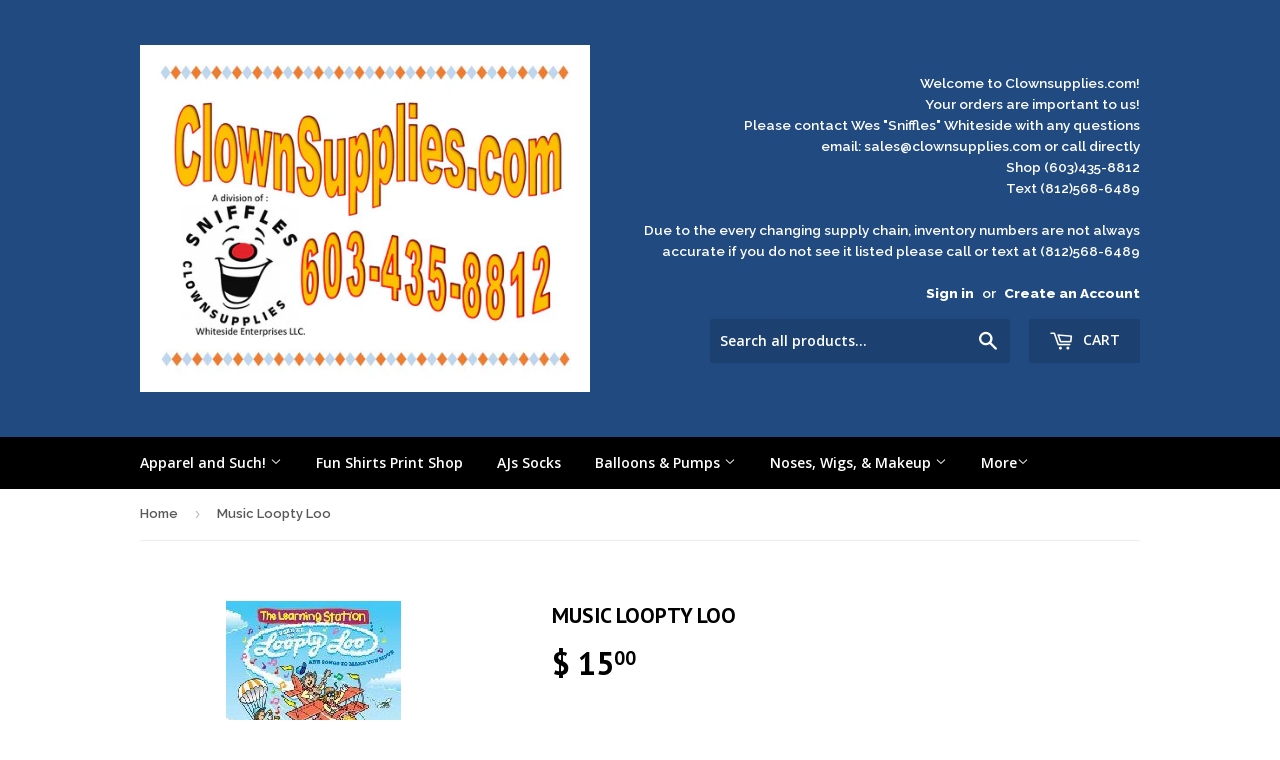

--- FILE ---
content_type: text/html; charset=utf-8
request_url: https://www.clownsupplies.com/products/copy-of-music-br-childrens-music-from-learning-station-1
body_size: 16807
content:
<!doctype html>
<!--[if lt IE 7]><html class="no-js lt-ie9 lt-ie8 lt-ie7" lang="en"> <![endif]-->
<!--[if IE 7]><html class="no-js lt-ie9 lt-ie8" lang="en"> <![endif]-->
<!--[if IE 8]><html class="no-js lt-ie9" lang="en"> <![endif]-->
<!--[if IE 9 ]><html class="ie9 no-js"> <![endif]-->
<!--[if (gt IE 9)|!(IE)]><!--> <html class="no-touch no-js"> <!--<![endif]-->
<head>

  <!-- Basic page needs ================================================== -->
  <meta charset="utf-8">
  <meta http-equiv="X-UA-Compatible" content="IE=edge,chrome=1">

  
  <link rel="shortcut icon" href="//www.clownsupplies.com/cdn/shop/t/5/assets/favicon.png?v=23342923950728004441663613115" type="image/png" />
  

  <!-- Title and description ================================================== -->
  <title>
  Music Loopty Loo &ndash; Clownsupplies.Com
  </title>

  
  <meta name="description" content="Children&#39;s Music from Learning Station LOOPTY LOO    And Songs To Make You Move Here We Go Loopty Loo - Head, Shoulders, Knees and Toes - Keep Moving - Six on the Bed - Cock-a-Doodle Doo - The Bear Hunt - Hot Potato - Heel, Toe - Chuckle Bug - Who Stole The Cookies - The Other Day - I Know an Old Lady">
  

  <!-- Product meta ================================================== -->
  
  <meta property="og:type" content="product">
  <meta property="og:title" content="Music Loopty Loo">
  <meta property="og:url" content="https://www.clownsupplies.com/products/copy-of-music-br-childrens-music-from-learning-station-1">
  
  <meta property="og:image" content="http://www.clownsupplies.com/cdn/shop/products/CDLOOP_c492f7d8-8c93-4663-b74a-dbb9d612a811_grande.jpg?v=1446082424">
  <meta property="og:image:secure_url" content="https://www.clownsupplies.com/cdn/shop/products/CDLOOP_c492f7d8-8c93-4663-b74a-dbb9d612a811_grande.jpg?v=1446082424">
  
  <meta property="og:price:amount" content="15.00">
  <meta property="og:price:currency" content="USD">


  <meta property="og:description" content="Children&#39;s Music from Learning Station LOOPTY LOO    And Songs To Make You Move Here We Go Loopty Loo - Head, Shoulders, Knees and Toes - Keep Moving - Six on the Bed - Cock-a-Doodle Doo - The Bear Hunt - Hot Potato - Heel, Toe - Chuckle Bug - Who Stole The Cookies - The Other Day - I Know an Old Lady">

  <meta property="og:site_name" content="Clownsupplies.Com">

  

<meta name="twitter:card" content="summary">


  <meta name="twitter:card" content="product">
  <meta name="twitter:title" content="Music Loopty Loo">
  <meta name="twitter:description" content="Children&#39;s Music from Learning Station

 LOOPTY LOO    And Songs To Make You Move  Here We Go Loopty Loo - Head, Shoulders, Knees and Toes - Keep Moving - Six on the Bed - Cock-a-Doodle Doo - The Bear Hunt - Hot Potato - Heel, Toe - Chuckle Bug - Who Stole The Cookies - The Other Day - I Know an Old Lady
">
  <meta name="twitter:image" content="https://www.clownsupplies.com/cdn/shop/products/CDLOOP_c492f7d8-8c93-4663-b74a-dbb9d612a811_medium.jpg?v=1446082424">
  <meta name="twitter:image:width" content="240">
  <meta name="twitter:image:height" content="240">



  <!-- Helpers ================================================== -->
  <link rel="canonical" href="https://www.clownsupplies.com/products/copy-of-music-br-childrens-music-from-learning-station-1">
  <meta name="viewport" content="width=device-width,initial-scale=1">

  
  <!-- Ajaxify Cart Plugin ================================================== -->
  <link href="//www.clownsupplies.com/cdn/shop/t/5/assets/ajaxify.scss.css?v=101617718950719963771444833645" rel="stylesheet" type="text/css" media="all" />
  

  <!-- CSS ================================================== -->
  <link href="//www.clownsupplies.com/cdn/shop/t/5/assets/timber.scss.css?v=183298564575749198991754810313" rel="stylesheet" type="text/css" media="all" />
  
  
  
  <link href="//fonts.googleapis.com/css?family=Raleway:600,800" rel="stylesheet" type="text/css" media="all" />


  
    
    
    <link href="//fonts.googleapis.com/css?family=PT+Sans:700" rel="stylesheet" type="text/css" media="all" />
  


  
    
    
    <link href="//fonts.googleapis.com/css?family=Open+Sans:600" rel="stylesheet" type="text/css" media="all" />
  



  <!-- Header hook for plugins ================================================== -->
  <script>window.performance && window.performance.mark && window.performance.mark('shopify.content_for_header.start');</script><meta name="google-site-verification" content="7KXhlcXwn57UzE4LiITj9hjdsXaG70mEoHMh3NM0cOI">
<meta id="shopify-digital-wallet" name="shopify-digital-wallet" content="/10154089/digital_wallets/dialog">
<meta name="shopify-checkout-api-token" content="5f1a88519b28e9d9c4185fd0cbb4f972">
<meta id="in-context-paypal-metadata" data-shop-id="10154089" data-venmo-supported="false" data-environment="production" data-locale="en_US" data-paypal-v4="true" data-currency="USD">
<link rel="alternate" hreflang="x-default" href="https://www.clownsupplies.com/products/copy-of-music-br-childrens-music-from-learning-station-1">
<link rel="alternate" hreflang="en" href="https://www.clownsupplies.com/products/copy-of-music-br-childrens-music-from-learning-station-1">
<link rel="alternate" hreflang="en-CA" href="https://www.clownsupplies.com/en-ca/products/copy-of-music-br-childrens-music-from-learning-station-1">
<link rel="alternate" type="application/json+oembed" href="https://www.clownsupplies.com/products/copy-of-music-br-childrens-music-from-learning-station-1.oembed">
<script async="async" src="/checkouts/internal/preloads.js?locale=en-US"></script>
<link rel="preconnect" href="https://shop.app" crossorigin="anonymous">
<script async="async" src="https://shop.app/checkouts/internal/preloads.js?locale=en-US&shop_id=10154089" crossorigin="anonymous"></script>
<script id="apple-pay-shop-capabilities" type="application/json">{"shopId":10154089,"countryCode":"US","currencyCode":"USD","merchantCapabilities":["supports3DS"],"merchantId":"gid:\/\/shopify\/Shop\/10154089","merchantName":"Clownsupplies.Com","requiredBillingContactFields":["postalAddress","email","phone"],"requiredShippingContactFields":["postalAddress","email","phone"],"shippingType":"shipping","supportedNetworks":["visa","masterCard","amex","discover","elo","jcb"],"total":{"type":"pending","label":"Clownsupplies.Com","amount":"1.00"},"shopifyPaymentsEnabled":true,"supportsSubscriptions":true}</script>
<script id="shopify-features" type="application/json">{"accessToken":"5f1a88519b28e9d9c4185fd0cbb4f972","betas":["rich-media-storefront-analytics"],"domain":"www.clownsupplies.com","predictiveSearch":true,"shopId":10154089,"locale":"en"}</script>
<script>var Shopify = Shopify || {};
Shopify.shop = "clownsupplies2.myshopify.com";
Shopify.locale = "en";
Shopify.currency = {"active":"USD","rate":"1.0"};
Shopify.country = "US";
Shopify.theme = {"name":"Supply","id":68173507,"schema_name":null,"schema_version":null,"theme_store_id":679,"role":"main"};
Shopify.theme.handle = "null";
Shopify.theme.style = {"id":null,"handle":null};
Shopify.cdnHost = "www.clownsupplies.com/cdn";
Shopify.routes = Shopify.routes || {};
Shopify.routes.root = "/";</script>
<script type="module">!function(o){(o.Shopify=o.Shopify||{}).modules=!0}(window);</script>
<script>!function(o){function n(){var o=[];function n(){o.push(Array.prototype.slice.apply(arguments))}return n.q=o,n}var t=o.Shopify=o.Shopify||{};t.loadFeatures=n(),t.autoloadFeatures=n()}(window);</script>
<script>
  window.ShopifyPay = window.ShopifyPay || {};
  window.ShopifyPay.apiHost = "shop.app\/pay";
  window.ShopifyPay.redirectState = null;
</script>
<script id="shop-js-analytics" type="application/json">{"pageType":"product"}</script>
<script defer="defer" async type="module" src="//www.clownsupplies.com/cdn/shopifycloud/shop-js/modules/v2/client.init-shop-cart-sync_DlSlHazZ.en.esm.js"></script>
<script defer="defer" async type="module" src="//www.clownsupplies.com/cdn/shopifycloud/shop-js/modules/v2/chunk.common_D16XZWos.esm.js"></script>
<script type="module">
  await import("//www.clownsupplies.com/cdn/shopifycloud/shop-js/modules/v2/client.init-shop-cart-sync_DlSlHazZ.en.esm.js");
await import("//www.clownsupplies.com/cdn/shopifycloud/shop-js/modules/v2/chunk.common_D16XZWos.esm.js");

  window.Shopify.SignInWithShop?.initShopCartSync?.({"fedCMEnabled":true,"windoidEnabled":true});

</script>
<script>
  window.Shopify = window.Shopify || {};
  if (!window.Shopify.featureAssets) window.Shopify.featureAssets = {};
  window.Shopify.featureAssets['shop-js'] = {"shop-cart-sync":["modules/v2/client.shop-cart-sync_DKWYiEUO.en.esm.js","modules/v2/chunk.common_D16XZWos.esm.js"],"init-fed-cm":["modules/v2/client.init-fed-cm_vfPMjZAC.en.esm.js","modules/v2/chunk.common_D16XZWos.esm.js"],"init-shop-email-lookup-coordinator":["modules/v2/client.init-shop-email-lookup-coordinator_CR38P6MB.en.esm.js","modules/v2/chunk.common_D16XZWos.esm.js"],"init-shop-cart-sync":["modules/v2/client.init-shop-cart-sync_DlSlHazZ.en.esm.js","modules/v2/chunk.common_D16XZWos.esm.js"],"shop-cash-offers":["modules/v2/client.shop-cash-offers_CJw4IQ6B.en.esm.js","modules/v2/chunk.common_D16XZWos.esm.js","modules/v2/chunk.modal_UwFWkumu.esm.js"],"shop-toast-manager":["modules/v2/client.shop-toast-manager_BY778Uv6.en.esm.js","modules/v2/chunk.common_D16XZWos.esm.js"],"init-windoid":["modules/v2/client.init-windoid_DVhZdEm3.en.esm.js","modules/v2/chunk.common_D16XZWos.esm.js"],"shop-button":["modules/v2/client.shop-button_D2ZzKUPa.en.esm.js","modules/v2/chunk.common_D16XZWos.esm.js"],"avatar":["modules/v2/client.avatar_BTnouDA3.en.esm.js"],"init-customer-accounts-sign-up":["modules/v2/client.init-customer-accounts-sign-up_CQZUmjGN.en.esm.js","modules/v2/client.shop-login-button_Cu5K-F7X.en.esm.js","modules/v2/chunk.common_D16XZWos.esm.js","modules/v2/chunk.modal_UwFWkumu.esm.js"],"pay-button":["modules/v2/client.pay-button_CcBqbGU7.en.esm.js","modules/v2/chunk.common_D16XZWos.esm.js"],"init-shop-for-new-customer-accounts":["modules/v2/client.init-shop-for-new-customer-accounts_B5DR5JTE.en.esm.js","modules/v2/client.shop-login-button_Cu5K-F7X.en.esm.js","modules/v2/chunk.common_D16XZWos.esm.js","modules/v2/chunk.modal_UwFWkumu.esm.js"],"shop-login-button":["modules/v2/client.shop-login-button_Cu5K-F7X.en.esm.js","modules/v2/chunk.common_D16XZWos.esm.js","modules/v2/chunk.modal_UwFWkumu.esm.js"],"shop-follow-button":["modules/v2/client.shop-follow-button_BX8Slf17.en.esm.js","modules/v2/chunk.common_D16XZWos.esm.js","modules/v2/chunk.modal_UwFWkumu.esm.js"],"init-customer-accounts":["modules/v2/client.init-customer-accounts_DjKkmQ2w.en.esm.js","modules/v2/client.shop-login-button_Cu5K-F7X.en.esm.js","modules/v2/chunk.common_D16XZWos.esm.js","modules/v2/chunk.modal_UwFWkumu.esm.js"],"lead-capture":["modules/v2/client.lead-capture_ChWCg7nV.en.esm.js","modules/v2/chunk.common_D16XZWos.esm.js","modules/v2/chunk.modal_UwFWkumu.esm.js"],"checkout-modal":["modules/v2/client.checkout-modal_DPnpVyv-.en.esm.js","modules/v2/chunk.common_D16XZWos.esm.js","modules/v2/chunk.modal_UwFWkumu.esm.js"],"shop-login":["modules/v2/client.shop-login_leRXJtcZ.en.esm.js","modules/v2/chunk.common_D16XZWos.esm.js","modules/v2/chunk.modal_UwFWkumu.esm.js"],"payment-terms":["modules/v2/client.payment-terms_Bp9K0NXD.en.esm.js","modules/v2/chunk.common_D16XZWos.esm.js","modules/v2/chunk.modal_UwFWkumu.esm.js"]};
</script>
<script id="__st">var __st={"a":10154089,"offset":-21600,"reqid":"ace74b8e-0207-4b8c-86a9-49b82f8b2f9e-1768569254","pageurl":"www.clownsupplies.com\/products\/copy-of-music-br-childrens-music-from-learning-station-1","u":"17fa491603ca","p":"product","rtyp":"product","rid":3353722179};</script>
<script>window.ShopifyPaypalV4VisibilityTracking = true;</script>
<script id="captcha-bootstrap">!function(){'use strict';const t='contact',e='account',n='new_comment',o=[[t,t],['blogs',n],['comments',n],[t,'customer']],c=[[e,'customer_login'],[e,'guest_login'],[e,'recover_customer_password'],[e,'create_customer']],r=t=>t.map((([t,e])=>`form[action*='/${t}']:not([data-nocaptcha='true']) input[name='form_type'][value='${e}']`)).join(','),a=t=>()=>t?[...document.querySelectorAll(t)].map((t=>t.form)):[];function s(){const t=[...o],e=r(t);return a(e)}const i='password',u='form_key',d=['recaptcha-v3-token','g-recaptcha-response','h-captcha-response',i],f=()=>{try{return window.sessionStorage}catch{return}},m='__shopify_v',_=t=>t.elements[u];function p(t,e,n=!1){try{const o=window.sessionStorage,c=JSON.parse(o.getItem(e)),{data:r}=function(t){const{data:e,action:n}=t;return t[m]||n?{data:e,action:n}:{data:t,action:n}}(c);for(const[e,n]of Object.entries(r))t.elements[e]&&(t.elements[e].value=n);n&&o.removeItem(e)}catch(o){console.error('form repopulation failed',{error:o})}}const l='form_type',E='cptcha';function T(t){t.dataset[E]=!0}const w=window,h=w.document,L='Shopify',v='ce_forms',y='captcha';let A=!1;((t,e)=>{const n=(g='f06e6c50-85a8-45c8-87d0-21a2b65856fe',I='https://cdn.shopify.com/shopifycloud/storefront-forms-hcaptcha/ce_storefront_forms_captcha_hcaptcha.v1.5.2.iife.js',D={infoText:'Protected by hCaptcha',privacyText:'Privacy',termsText:'Terms'},(t,e,n)=>{const o=w[L][v],c=o.bindForm;if(c)return c(t,g,e,D).then(n);var r;o.q.push([[t,g,e,D],n]),r=I,A||(h.body.append(Object.assign(h.createElement('script'),{id:'captcha-provider',async:!0,src:r})),A=!0)});var g,I,D;w[L]=w[L]||{},w[L][v]=w[L][v]||{},w[L][v].q=[],w[L][y]=w[L][y]||{},w[L][y].protect=function(t,e){n(t,void 0,e),T(t)},Object.freeze(w[L][y]),function(t,e,n,w,h,L){const[v,y,A,g]=function(t,e,n){const i=e?o:[],u=t?c:[],d=[...i,...u],f=r(d),m=r(i),_=r(d.filter((([t,e])=>n.includes(e))));return[a(f),a(m),a(_),s()]}(w,h,L),I=t=>{const e=t.target;return e instanceof HTMLFormElement?e:e&&e.form},D=t=>v().includes(t);t.addEventListener('submit',(t=>{const e=I(t);if(!e)return;const n=D(e)&&!e.dataset.hcaptchaBound&&!e.dataset.recaptchaBound,o=_(e),c=g().includes(e)&&(!o||!o.value);(n||c)&&t.preventDefault(),c&&!n&&(function(t){try{if(!f())return;!function(t){const e=f();if(!e)return;const n=_(t);if(!n)return;const o=n.value;o&&e.removeItem(o)}(t);const e=Array.from(Array(32),(()=>Math.random().toString(36)[2])).join('');!function(t,e){_(t)||t.append(Object.assign(document.createElement('input'),{type:'hidden',name:u})),t.elements[u].value=e}(t,e),function(t,e){const n=f();if(!n)return;const o=[...t.querySelectorAll(`input[type='${i}']`)].map((({name:t})=>t)),c=[...d,...o],r={};for(const[a,s]of new FormData(t).entries())c.includes(a)||(r[a]=s);n.setItem(e,JSON.stringify({[m]:1,action:t.action,data:r}))}(t,e)}catch(e){console.error('failed to persist form',e)}}(e),e.submit())}));const S=(t,e)=>{t&&!t.dataset[E]&&(n(t,e.some((e=>e===t))),T(t))};for(const o of['focusin','change'])t.addEventListener(o,(t=>{const e=I(t);D(e)&&S(e,y())}));const B=e.get('form_key'),M=e.get(l),P=B&&M;t.addEventListener('DOMContentLoaded',(()=>{const t=y();if(P)for(const e of t)e.elements[l].value===M&&p(e,B);[...new Set([...A(),...v().filter((t=>'true'===t.dataset.shopifyCaptcha))])].forEach((e=>S(e,t)))}))}(h,new URLSearchParams(w.location.search),n,t,e,['guest_login'])})(!0,!0)}();</script>
<script integrity="sha256-4kQ18oKyAcykRKYeNunJcIwy7WH5gtpwJnB7kiuLZ1E=" data-source-attribution="shopify.loadfeatures" defer="defer" src="//www.clownsupplies.com/cdn/shopifycloud/storefront/assets/storefront/load_feature-a0a9edcb.js" crossorigin="anonymous"></script>
<script crossorigin="anonymous" defer="defer" src="//www.clownsupplies.com/cdn/shopifycloud/storefront/assets/shopify_pay/storefront-65b4c6d7.js?v=20250812"></script>
<script data-source-attribution="shopify.dynamic_checkout.dynamic.init">var Shopify=Shopify||{};Shopify.PaymentButton=Shopify.PaymentButton||{isStorefrontPortableWallets:!0,init:function(){window.Shopify.PaymentButton.init=function(){};var t=document.createElement("script");t.src="https://www.clownsupplies.com/cdn/shopifycloud/portable-wallets/latest/portable-wallets.en.js",t.type="module",document.head.appendChild(t)}};
</script>
<script data-source-attribution="shopify.dynamic_checkout.buyer_consent">
  function portableWalletsHideBuyerConsent(e){var t=document.getElementById("shopify-buyer-consent"),n=document.getElementById("shopify-subscription-policy-button");t&&n&&(t.classList.add("hidden"),t.setAttribute("aria-hidden","true"),n.removeEventListener("click",e))}function portableWalletsShowBuyerConsent(e){var t=document.getElementById("shopify-buyer-consent"),n=document.getElementById("shopify-subscription-policy-button");t&&n&&(t.classList.remove("hidden"),t.removeAttribute("aria-hidden"),n.addEventListener("click",e))}window.Shopify?.PaymentButton&&(window.Shopify.PaymentButton.hideBuyerConsent=portableWalletsHideBuyerConsent,window.Shopify.PaymentButton.showBuyerConsent=portableWalletsShowBuyerConsent);
</script>
<script data-source-attribution="shopify.dynamic_checkout.cart.bootstrap">document.addEventListener("DOMContentLoaded",(function(){function t(){return document.querySelector("shopify-accelerated-checkout-cart, shopify-accelerated-checkout")}if(t())Shopify.PaymentButton.init();else{new MutationObserver((function(e,n){t()&&(Shopify.PaymentButton.init(),n.disconnect())})).observe(document.body,{childList:!0,subtree:!0})}}));
</script>
<link id="shopify-accelerated-checkout-styles" rel="stylesheet" media="screen" href="https://www.clownsupplies.com/cdn/shopifycloud/portable-wallets/latest/accelerated-checkout-backwards-compat.css" crossorigin="anonymous">
<style id="shopify-accelerated-checkout-cart">
        #shopify-buyer-consent {
  margin-top: 1em;
  display: inline-block;
  width: 100%;
}

#shopify-buyer-consent.hidden {
  display: none;
}

#shopify-subscription-policy-button {
  background: none;
  border: none;
  padding: 0;
  text-decoration: underline;
  font-size: inherit;
  cursor: pointer;
}

#shopify-subscription-policy-button::before {
  box-shadow: none;
}

      </style>

<script>window.performance && window.performance.mark && window.performance.mark('shopify.content_for_header.end');</script>

  

<!--[if lt IE 9]>
<script src="//cdnjs.cloudflare.com/ajax/libs/html5shiv/3.7.2/html5shiv.min.js" type="text/javascript"></script>
<script src="//www.clownsupplies.com/cdn/shop/t/5/assets/respond.min.js?v=52248677837542619231444341778" type="text/javascript"></script>
<link href="//www.clownsupplies.com/cdn/shop/t/5/assets/respond-proxy.html" id="respond-proxy" rel="respond-proxy" />
<link href="//www.clownsupplies.com/search?q=40ed53dbdc016d42bbc6a285ac620cc9" id="respond-redirect" rel="respond-redirect" />
<script src="//www.clownsupplies.com/search?q=40ed53dbdc016d42bbc6a285ac620cc9" type="text/javascript"></script>
<![endif]-->
<!--[if (lte IE 9) ]><script src="//www.clownsupplies.com/cdn/shop/t/5/assets/match-media.min.js?v=159635276924582161481444341777" type="text/javascript"></script><![endif]-->


  
  

  <script src="//ajax.googleapis.com/ajax/libs/jquery/1.11.0/jquery.min.js" type="text/javascript"></script>
  <script src="//www.clownsupplies.com/cdn/shop/t/5/assets/modernizr.min.js?v=26620055551102246001444341778" type="text/javascript"></script>

<link href="https://monorail-edge.shopifysvc.com" rel="dns-prefetch">
<script>(function(){if ("sendBeacon" in navigator && "performance" in window) {try {var session_token_from_headers = performance.getEntriesByType('navigation')[0].serverTiming.find(x => x.name == '_s').description;} catch {var session_token_from_headers = undefined;}var session_cookie_matches = document.cookie.match(/_shopify_s=([^;]*)/);var session_token_from_cookie = session_cookie_matches && session_cookie_matches.length === 2 ? session_cookie_matches[1] : "";var session_token = session_token_from_headers || session_token_from_cookie || "";function handle_abandonment_event(e) {var entries = performance.getEntries().filter(function(entry) {return /monorail-edge.shopifysvc.com/.test(entry.name);});if (!window.abandonment_tracked && entries.length === 0) {window.abandonment_tracked = true;var currentMs = Date.now();var navigation_start = performance.timing.navigationStart;var payload = {shop_id: 10154089,url: window.location.href,navigation_start,duration: currentMs - navigation_start,session_token,page_type: "product"};window.navigator.sendBeacon("https://monorail-edge.shopifysvc.com/v1/produce", JSON.stringify({schema_id: "online_store_buyer_site_abandonment/1.1",payload: payload,metadata: {event_created_at_ms: currentMs,event_sent_at_ms: currentMs}}));}}window.addEventListener('pagehide', handle_abandonment_event);}}());</script>
<script id="web-pixels-manager-setup">(function e(e,d,r,n,o){if(void 0===o&&(o={}),!Boolean(null===(a=null===(i=window.Shopify)||void 0===i?void 0:i.analytics)||void 0===a?void 0:a.replayQueue)){var i,a;window.Shopify=window.Shopify||{};var t=window.Shopify;t.analytics=t.analytics||{};var s=t.analytics;s.replayQueue=[],s.publish=function(e,d,r){return s.replayQueue.push([e,d,r]),!0};try{self.performance.mark("wpm:start")}catch(e){}var l=function(){var e={modern:/Edge?\/(1{2}[4-9]|1[2-9]\d|[2-9]\d{2}|\d{4,})\.\d+(\.\d+|)|Firefox\/(1{2}[4-9]|1[2-9]\d|[2-9]\d{2}|\d{4,})\.\d+(\.\d+|)|Chrom(ium|e)\/(9{2}|\d{3,})\.\d+(\.\d+|)|(Maci|X1{2}).+ Version\/(15\.\d+|(1[6-9]|[2-9]\d|\d{3,})\.\d+)([,.]\d+|)( \(\w+\)|)( Mobile\/\w+|) Safari\/|Chrome.+OPR\/(9{2}|\d{3,})\.\d+\.\d+|(CPU[ +]OS|iPhone[ +]OS|CPU[ +]iPhone|CPU IPhone OS|CPU iPad OS)[ +]+(15[._]\d+|(1[6-9]|[2-9]\d|\d{3,})[._]\d+)([._]\d+|)|Android:?[ /-](13[3-9]|1[4-9]\d|[2-9]\d{2}|\d{4,})(\.\d+|)(\.\d+|)|Android.+Firefox\/(13[5-9]|1[4-9]\d|[2-9]\d{2}|\d{4,})\.\d+(\.\d+|)|Android.+Chrom(ium|e)\/(13[3-9]|1[4-9]\d|[2-9]\d{2}|\d{4,})\.\d+(\.\d+|)|SamsungBrowser\/([2-9]\d|\d{3,})\.\d+/,legacy:/Edge?\/(1[6-9]|[2-9]\d|\d{3,})\.\d+(\.\d+|)|Firefox\/(5[4-9]|[6-9]\d|\d{3,})\.\d+(\.\d+|)|Chrom(ium|e)\/(5[1-9]|[6-9]\d|\d{3,})\.\d+(\.\d+|)([\d.]+$|.*Safari\/(?![\d.]+ Edge\/[\d.]+$))|(Maci|X1{2}).+ Version\/(10\.\d+|(1[1-9]|[2-9]\d|\d{3,})\.\d+)([,.]\d+|)( \(\w+\)|)( Mobile\/\w+|) Safari\/|Chrome.+OPR\/(3[89]|[4-9]\d|\d{3,})\.\d+\.\d+|(CPU[ +]OS|iPhone[ +]OS|CPU[ +]iPhone|CPU IPhone OS|CPU iPad OS)[ +]+(10[._]\d+|(1[1-9]|[2-9]\d|\d{3,})[._]\d+)([._]\d+|)|Android:?[ /-](13[3-9]|1[4-9]\d|[2-9]\d{2}|\d{4,})(\.\d+|)(\.\d+|)|Mobile Safari.+OPR\/([89]\d|\d{3,})\.\d+\.\d+|Android.+Firefox\/(13[5-9]|1[4-9]\d|[2-9]\d{2}|\d{4,})\.\d+(\.\d+|)|Android.+Chrom(ium|e)\/(13[3-9]|1[4-9]\d|[2-9]\d{2}|\d{4,})\.\d+(\.\d+|)|Android.+(UC? ?Browser|UCWEB|U3)[ /]?(15\.([5-9]|\d{2,})|(1[6-9]|[2-9]\d|\d{3,})\.\d+)\.\d+|SamsungBrowser\/(5\.\d+|([6-9]|\d{2,})\.\d+)|Android.+MQ{2}Browser\/(14(\.(9|\d{2,})|)|(1[5-9]|[2-9]\d|\d{3,})(\.\d+|))(\.\d+|)|K[Aa][Ii]OS\/(3\.\d+|([4-9]|\d{2,})\.\d+)(\.\d+|)/},d=e.modern,r=e.legacy,n=navigator.userAgent;return n.match(d)?"modern":n.match(r)?"legacy":"unknown"}(),u="modern"===l?"modern":"legacy",c=(null!=n?n:{modern:"",legacy:""})[u],f=function(e){return[e.baseUrl,"/wpm","/b",e.hashVersion,"modern"===e.buildTarget?"m":"l",".js"].join("")}({baseUrl:d,hashVersion:r,buildTarget:u}),m=function(e){var d=e.version,r=e.bundleTarget,n=e.surface,o=e.pageUrl,i=e.monorailEndpoint;return{emit:function(e){var a=e.status,t=e.errorMsg,s=(new Date).getTime(),l=JSON.stringify({metadata:{event_sent_at_ms:s},events:[{schema_id:"web_pixels_manager_load/3.1",payload:{version:d,bundle_target:r,page_url:o,status:a,surface:n,error_msg:t},metadata:{event_created_at_ms:s}}]});if(!i)return console&&console.warn&&console.warn("[Web Pixels Manager] No Monorail endpoint provided, skipping logging."),!1;try{return self.navigator.sendBeacon.bind(self.navigator)(i,l)}catch(e){}var u=new XMLHttpRequest;try{return u.open("POST",i,!0),u.setRequestHeader("Content-Type","text/plain"),u.send(l),!0}catch(e){return console&&console.warn&&console.warn("[Web Pixels Manager] Got an unhandled error while logging to Monorail."),!1}}}}({version:r,bundleTarget:l,surface:e.surface,pageUrl:self.location.href,monorailEndpoint:e.monorailEndpoint});try{o.browserTarget=l,function(e){var d=e.src,r=e.async,n=void 0===r||r,o=e.onload,i=e.onerror,a=e.sri,t=e.scriptDataAttributes,s=void 0===t?{}:t,l=document.createElement("script"),u=document.querySelector("head"),c=document.querySelector("body");if(l.async=n,l.src=d,a&&(l.integrity=a,l.crossOrigin="anonymous"),s)for(var f in s)if(Object.prototype.hasOwnProperty.call(s,f))try{l.dataset[f]=s[f]}catch(e){}if(o&&l.addEventListener("load",o),i&&l.addEventListener("error",i),u)u.appendChild(l);else{if(!c)throw new Error("Did not find a head or body element to append the script");c.appendChild(l)}}({src:f,async:!0,onload:function(){if(!function(){var e,d;return Boolean(null===(d=null===(e=window.Shopify)||void 0===e?void 0:e.analytics)||void 0===d?void 0:d.initialized)}()){var d=window.webPixelsManager.init(e)||void 0;if(d){var r=window.Shopify.analytics;r.replayQueue.forEach((function(e){var r=e[0],n=e[1],o=e[2];d.publishCustomEvent(r,n,o)})),r.replayQueue=[],r.publish=d.publishCustomEvent,r.visitor=d.visitor,r.initialized=!0}}},onerror:function(){return m.emit({status:"failed",errorMsg:"".concat(f," has failed to load")})},sri:function(e){var d=/^sha384-[A-Za-z0-9+/=]+$/;return"string"==typeof e&&d.test(e)}(c)?c:"",scriptDataAttributes:o}),m.emit({status:"loading"})}catch(e){m.emit({status:"failed",errorMsg:(null==e?void 0:e.message)||"Unknown error"})}}})({shopId: 10154089,storefrontBaseUrl: "https://www.clownsupplies.com",extensionsBaseUrl: "https://extensions.shopifycdn.com/cdn/shopifycloud/web-pixels-manager",monorailEndpoint: "https://monorail-edge.shopifysvc.com/unstable/produce_batch",surface: "storefront-renderer",enabledBetaFlags: ["2dca8a86"],webPixelsConfigList: [{"id":"391348279","configuration":"{\"config\":\"{\\\"pixel_id\\\":\\\"GT-MR8NK7HM\\\",\\\"target_country\\\":\\\"US\\\",\\\"gtag_events\\\":[{\\\"type\\\":\\\"purchase\\\",\\\"action_label\\\":\\\"MC-S1R3KNP3W9\\\"},{\\\"type\\\":\\\"page_view\\\",\\\"action_label\\\":\\\"MC-S1R3KNP3W9\\\"},{\\\"type\\\":\\\"view_item\\\",\\\"action_label\\\":\\\"MC-S1R3KNP3W9\\\"}],\\\"enable_monitoring_mode\\\":false}\"}","eventPayloadVersion":"v1","runtimeContext":"OPEN","scriptVersion":"b2a88bafab3e21179ed38636efcd8a93","type":"APP","apiClientId":1780363,"privacyPurposes":[],"dataSharingAdjustments":{"protectedCustomerApprovalScopes":["read_customer_address","read_customer_email","read_customer_name","read_customer_personal_data","read_customer_phone"]}},{"id":"297009207","configuration":"{\"pixelCode\":\"CLTCGQBC77UA7J008Q3G\"}","eventPayloadVersion":"v1","runtimeContext":"STRICT","scriptVersion":"22e92c2ad45662f435e4801458fb78cc","type":"APP","apiClientId":4383523,"privacyPurposes":["ANALYTICS","MARKETING","SALE_OF_DATA"],"dataSharingAdjustments":{"protectedCustomerApprovalScopes":["read_customer_address","read_customer_email","read_customer_name","read_customer_personal_data","read_customer_phone"]}},{"id":"shopify-app-pixel","configuration":"{}","eventPayloadVersion":"v1","runtimeContext":"STRICT","scriptVersion":"0450","apiClientId":"shopify-pixel","type":"APP","privacyPurposes":["ANALYTICS","MARKETING"]},{"id":"shopify-custom-pixel","eventPayloadVersion":"v1","runtimeContext":"LAX","scriptVersion":"0450","apiClientId":"shopify-pixel","type":"CUSTOM","privacyPurposes":["ANALYTICS","MARKETING"]}],isMerchantRequest: false,initData: {"shop":{"name":"Clownsupplies.Com","paymentSettings":{"currencyCode":"USD"},"myshopifyDomain":"clownsupplies2.myshopify.com","countryCode":"US","storefrontUrl":"https:\/\/www.clownsupplies.com"},"customer":null,"cart":null,"checkout":null,"productVariants":[{"price":{"amount":15.0,"currencyCode":"USD"},"product":{"title":"Music Loopty Loo","vendor":"Clownsupplies2","id":"3353722179","untranslatedTitle":"Music Loopty Loo","url":"\/products\/copy-of-music-br-childrens-music-from-learning-station-1","type":""},"id":"9769360195","image":{"src":"\/\/www.clownsupplies.com\/cdn\/shop\/products\/CDLOOP_c492f7d8-8c93-4663-b74a-dbb9d612a811.jpg?v=1446082424"},"sku":"","title":"Default Title","untranslatedTitle":"Default Title"}],"purchasingCompany":null},},"https://www.clownsupplies.com/cdn","fcfee988w5aeb613cpc8e4bc33m6693e112",{"modern":"","legacy":""},{"shopId":"10154089","storefrontBaseUrl":"https:\/\/www.clownsupplies.com","extensionBaseUrl":"https:\/\/extensions.shopifycdn.com\/cdn\/shopifycloud\/web-pixels-manager","surface":"storefront-renderer","enabledBetaFlags":"[\"2dca8a86\"]","isMerchantRequest":"false","hashVersion":"fcfee988w5aeb613cpc8e4bc33m6693e112","publish":"custom","events":"[[\"page_viewed\",{}],[\"product_viewed\",{\"productVariant\":{\"price\":{\"amount\":15.0,\"currencyCode\":\"USD\"},\"product\":{\"title\":\"Music Loopty Loo\",\"vendor\":\"Clownsupplies2\",\"id\":\"3353722179\",\"untranslatedTitle\":\"Music Loopty Loo\",\"url\":\"\/products\/copy-of-music-br-childrens-music-from-learning-station-1\",\"type\":\"\"},\"id\":\"9769360195\",\"image\":{\"src\":\"\/\/www.clownsupplies.com\/cdn\/shop\/products\/CDLOOP_c492f7d8-8c93-4663-b74a-dbb9d612a811.jpg?v=1446082424\"},\"sku\":\"\",\"title\":\"Default Title\",\"untranslatedTitle\":\"Default Title\"}}]]"});</script><script>
  window.ShopifyAnalytics = window.ShopifyAnalytics || {};
  window.ShopifyAnalytics.meta = window.ShopifyAnalytics.meta || {};
  window.ShopifyAnalytics.meta.currency = 'USD';
  var meta = {"product":{"id":3353722179,"gid":"gid:\/\/shopify\/Product\/3353722179","vendor":"Clownsupplies2","type":"","handle":"copy-of-music-br-childrens-music-from-learning-station-1","variants":[{"id":9769360195,"price":1500,"name":"Music Loopty Loo","public_title":null,"sku":""}],"remote":false},"page":{"pageType":"product","resourceType":"product","resourceId":3353722179,"requestId":"ace74b8e-0207-4b8c-86a9-49b82f8b2f9e-1768569254"}};
  for (var attr in meta) {
    window.ShopifyAnalytics.meta[attr] = meta[attr];
  }
</script>
<script class="analytics">
  (function () {
    var customDocumentWrite = function(content) {
      var jquery = null;

      if (window.jQuery) {
        jquery = window.jQuery;
      } else if (window.Checkout && window.Checkout.$) {
        jquery = window.Checkout.$;
      }

      if (jquery) {
        jquery('body').append(content);
      }
    };

    var hasLoggedConversion = function(token) {
      if (token) {
        return document.cookie.indexOf('loggedConversion=' + token) !== -1;
      }
      return false;
    }

    var setCookieIfConversion = function(token) {
      if (token) {
        var twoMonthsFromNow = new Date(Date.now());
        twoMonthsFromNow.setMonth(twoMonthsFromNow.getMonth() + 2);

        document.cookie = 'loggedConversion=' + token + '; expires=' + twoMonthsFromNow;
      }
    }

    var trekkie = window.ShopifyAnalytics.lib = window.trekkie = window.trekkie || [];
    if (trekkie.integrations) {
      return;
    }
    trekkie.methods = [
      'identify',
      'page',
      'ready',
      'track',
      'trackForm',
      'trackLink'
    ];
    trekkie.factory = function(method) {
      return function() {
        var args = Array.prototype.slice.call(arguments);
        args.unshift(method);
        trekkie.push(args);
        return trekkie;
      };
    };
    for (var i = 0; i < trekkie.methods.length; i++) {
      var key = trekkie.methods[i];
      trekkie[key] = trekkie.factory(key);
    }
    trekkie.load = function(config) {
      trekkie.config = config || {};
      trekkie.config.initialDocumentCookie = document.cookie;
      var first = document.getElementsByTagName('script')[0];
      var script = document.createElement('script');
      script.type = 'text/javascript';
      script.onerror = function(e) {
        var scriptFallback = document.createElement('script');
        scriptFallback.type = 'text/javascript';
        scriptFallback.onerror = function(error) {
                var Monorail = {
      produce: function produce(monorailDomain, schemaId, payload) {
        var currentMs = new Date().getTime();
        var event = {
          schema_id: schemaId,
          payload: payload,
          metadata: {
            event_created_at_ms: currentMs,
            event_sent_at_ms: currentMs
          }
        };
        return Monorail.sendRequest("https://" + monorailDomain + "/v1/produce", JSON.stringify(event));
      },
      sendRequest: function sendRequest(endpointUrl, payload) {
        // Try the sendBeacon API
        if (window && window.navigator && typeof window.navigator.sendBeacon === 'function' && typeof window.Blob === 'function' && !Monorail.isIos12()) {
          var blobData = new window.Blob([payload], {
            type: 'text/plain'
          });

          if (window.navigator.sendBeacon(endpointUrl, blobData)) {
            return true;
          } // sendBeacon was not successful

        } // XHR beacon

        var xhr = new XMLHttpRequest();

        try {
          xhr.open('POST', endpointUrl);
          xhr.setRequestHeader('Content-Type', 'text/plain');
          xhr.send(payload);
        } catch (e) {
          console.log(e);
        }

        return false;
      },
      isIos12: function isIos12() {
        return window.navigator.userAgent.lastIndexOf('iPhone; CPU iPhone OS 12_') !== -1 || window.navigator.userAgent.lastIndexOf('iPad; CPU OS 12_') !== -1;
      }
    };
    Monorail.produce('monorail-edge.shopifysvc.com',
      'trekkie_storefront_load_errors/1.1',
      {shop_id: 10154089,
      theme_id: 68173507,
      app_name: "storefront",
      context_url: window.location.href,
      source_url: "//www.clownsupplies.com/cdn/s/trekkie.storefront.cd680fe47e6c39ca5d5df5f0a32d569bc48c0f27.min.js"});

        };
        scriptFallback.async = true;
        scriptFallback.src = '//www.clownsupplies.com/cdn/s/trekkie.storefront.cd680fe47e6c39ca5d5df5f0a32d569bc48c0f27.min.js';
        first.parentNode.insertBefore(scriptFallback, first);
      };
      script.async = true;
      script.src = '//www.clownsupplies.com/cdn/s/trekkie.storefront.cd680fe47e6c39ca5d5df5f0a32d569bc48c0f27.min.js';
      first.parentNode.insertBefore(script, first);
    };
    trekkie.load(
      {"Trekkie":{"appName":"storefront","development":false,"defaultAttributes":{"shopId":10154089,"isMerchantRequest":null,"themeId":68173507,"themeCityHash":"11249513429191164368","contentLanguage":"en","currency":"USD","eventMetadataId":"4627a58e-1abb-4d65-a8d1-76176f54ce6a"},"isServerSideCookieWritingEnabled":true,"monorailRegion":"shop_domain","enabledBetaFlags":["65f19447"]},"Session Attribution":{},"S2S":{"facebookCapiEnabled":false,"source":"trekkie-storefront-renderer","apiClientId":580111}}
    );

    var loaded = false;
    trekkie.ready(function() {
      if (loaded) return;
      loaded = true;

      window.ShopifyAnalytics.lib = window.trekkie;

      var originalDocumentWrite = document.write;
      document.write = customDocumentWrite;
      try { window.ShopifyAnalytics.merchantGoogleAnalytics.call(this); } catch(error) {};
      document.write = originalDocumentWrite;

      window.ShopifyAnalytics.lib.page(null,{"pageType":"product","resourceType":"product","resourceId":3353722179,"requestId":"ace74b8e-0207-4b8c-86a9-49b82f8b2f9e-1768569254","shopifyEmitted":true});

      var match = window.location.pathname.match(/checkouts\/(.+)\/(thank_you|post_purchase)/)
      var token = match? match[1]: undefined;
      if (!hasLoggedConversion(token)) {
        setCookieIfConversion(token);
        window.ShopifyAnalytics.lib.track("Viewed Product",{"currency":"USD","variantId":9769360195,"productId":3353722179,"productGid":"gid:\/\/shopify\/Product\/3353722179","name":"Music Loopty Loo","price":"15.00","sku":"","brand":"Clownsupplies2","variant":null,"category":"","nonInteraction":true,"remote":false},undefined,undefined,{"shopifyEmitted":true});
      window.ShopifyAnalytics.lib.track("monorail:\/\/trekkie_storefront_viewed_product\/1.1",{"currency":"USD","variantId":9769360195,"productId":3353722179,"productGid":"gid:\/\/shopify\/Product\/3353722179","name":"Music Loopty Loo","price":"15.00","sku":"","brand":"Clownsupplies2","variant":null,"category":"","nonInteraction":true,"remote":false,"referer":"https:\/\/www.clownsupplies.com\/products\/copy-of-music-br-childrens-music-from-learning-station-1"});
      }
    });


        var eventsListenerScript = document.createElement('script');
        eventsListenerScript.async = true;
        eventsListenerScript.src = "//www.clownsupplies.com/cdn/shopifycloud/storefront/assets/shop_events_listener-3da45d37.js";
        document.getElementsByTagName('head')[0].appendChild(eventsListenerScript);

})();</script>
<script
  defer
  src="https://www.clownsupplies.com/cdn/shopifycloud/perf-kit/shopify-perf-kit-3.0.4.min.js"
  data-application="storefront-renderer"
  data-shop-id="10154089"
  data-render-region="gcp-us-central1"
  data-page-type="product"
  data-theme-instance-id="68173507"
  data-theme-name=""
  data-theme-version=""
  data-monorail-region="shop_domain"
  data-resource-timing-sampling-rate="10"
  data-shs="true"
  data-shs-beacon="true"
  data-shs-export-with-fetch="true"
  data-shs-logs-sample-rate="1"
  data-shs-beacon-endpoint="https://www.clownsupplies.com/api/collect"
></script>
</head>

<body id="music-loopty-loo" class="template-product" >

  <header class="site-header" role="banner">
    <div class="wrapper">

      <div class="grid--full">
        <div class="grid-item large--one-half">
          
            <div class="h1 header-logo" itemscope itemtype="http://schema.org/Organization">
          
            
              <a href="/" itemprop="url">
                <img src="//www.clownsupplies.com/cdn/shop/t/5/assets/logo.png?v=83176357645968591441663613115" alt="Clownsupplies.Com" itemprop="logo">
              </a>
            
          
            </div>
          
        </div>

        <div class="grid-item large--one-half text-center large--text-right">
          
            <div class="site-header--text-links">
              
                Welcome to Clownsupplies.com! <br> Your orders are important to us! <br>Please contact Wes "Sniffles" Whiteside with any questions<br> email: sales@clownsupplies.com or call directly <br>Shop (603)435-8812 <br>Text (812)568-6489<br><br>Due to the every changing supply chain, inventory numbers are not always accurate if you do not see it listed please call or text at (812)568-6489<br><br>
              

              
                <span class="site-header--meta-links medium-down--hide">
                  
                    <a href="/account/login" id="customer_login_link">Sign in</a>
                    
                    <span class="site-header--spacer">or</span>
                    <a href="/account/register" id="customer_register_link">Create an Account</a>
                    
                  
                </span>
              
            </div>

            <br class="medium-down--hide">
          

          <form action="/search" method="get" class="search-bar" role="search">
  <input type="hidden" name="type" value="product">

  <input type="search" name="q" value="" placeholder="Search all products..." aria-label="Search all products...">
  <button type="submit" class="search-bar--submit icon-fallback-text">
    <span class="icon icon-search" aria-hidden="true"></span>
    <span class="fallback-text">Search</span>
  </button>
</form>


          <a href="/cart" class="header-cart-btn cart-toggle">
            <span class="icon icon-cart"></span>
            Cart <span class="cart-count cart-badge--desktop hidden-count">0</span>
          </a>
        </div>
      </div>

    </div>
  </header>

  <nav class="nav-bar" role="navigation">
    <div class="wrapper">
      <form action="/search" method="get" class="search-bar" role="search">
  <input type="hidden" name="type" value="product">

  <input type="search" name="q" value="" placeholder="Search all products..." aria-label="Search all products...">
  <button type="submit" class="search-bar--submit icon-fallback-text">
    <span class="icon icon-search" aria-hidden="true"></span>
    <span class="fallback-text">Search</span>
  </button>
</form>

      <ul class="site-nav" id="accessibleNav">
  
  <li class="large--hide">
    <a href="/">Home</a>
  </li>
  
  
    
    
      <li class="site-nav--has-dropdown" aria-haspopup="true">
        <a href="/collections/shirts-vests-ties">
          Apparel and Such!
          <span class="icon-fallback-text">
            <span class="icon icon-arrow-down" aria-hidden="true"></span>
          </span>
        </a>
        <ul class="site-nav--dropdown">
          
            <li ><a href="/collections/shirts-vests-ties">Shirts, Vests and Ties</a></li>
          
            <li ><a href="/collections/clown-shoes">Clown Shoes</a></li>
          
            <li ><a href="/collections/glove-collection">Costume Accessories</a></li>
          
            <li ><a href="/collections/glove-collection">Gloves Socks Suspenders</a></li>
          
            <li ><a href="/collections/hats-br-visors">Hats &amp; Visors</a></li>
          
            <li ><a href="/collections/socks">Socks Collection</a></li>
          
            <li ><a href="/collections/suspender-collection">Suspenders</a></li>
          
            <li ><a href="/collections/fabric">Fabric</a></li>
          
            <li ><a href="/collections/aprons">Aprons</a></li>
          
            <li ><a href="/collections/shirt-print-shop">Fun Shirts Print Shop</a></li>
          
            <li ><a href="/collections/ajs-socks-1">AJs Socks</a></li>
          
        </ul>
      </li>
    
  
    
    
      <li >
        <a href="/collections/shirt-print-shop">Fun Shirts Print Shop</a>
      </li>
    
  
    
    
      <li >
        <a href="/collections/ajs-socks-1">AJs Socks</a>
      </li>
    
  
    
    
      <li class="site-nav--has-dropdown" aria-haspopup="true">
        <a href="/collections/balloons">
          Balloons & Pumps
          <span class="icon-fallback-text">
            <span class="icon icon-arrow-down" aria-hidden="true"></span>
          </span>
        </a>
        <ul class="site-nav--dropdown">
          
            <li ><a href="/collections/5-round-balloons">5&quot; Round Balloons</a></li>
          
            <li ><a href="/collections/11-round">11&quot; Round</a></li>
          
            <li ><a href="/collections/160-balloons">160 Balloons</a></li>
          
            <li ><a href="/collections/260-balloons">260 Balloons</a></li>
          
            <li ><a href="/collections/qualatex">Qualatex</a></li>
          
            <li ><a href="/collections/betallatex">Betallatex</a></li>
          
            <li ><a href="/collections/cattex">Cattex</a></li>
          
        </ul>
      </li>
    
  
    
    
      <li class="site-nav--has-dropdown" aria-haspopup="true">
        <a href="/collections/makeup-collection">
          Noses, Wigs, & Makeup
          <span class="icon-fallback-text">
            <span class="icon icon-arrow-down" aria-hidden="true"></span>
          </span>
        </a>
        <ul class="site-nav--dropdown">
          
            <li ><a href="/collections/ben-nye">Ben Nye</a></li>
          
            <li ><a href="/collections/jim-howle-makeup">Jim Howle Makeup</a></li>
          
            <li ><a href="/collections/mehron">Mehron</a></li>
          
            <li ><a href="/collections/proknows">ProKnows</a></li>
          
            <li ><a href="/collections/noses">Noses &amp; Adhesives</a></li>
          
            <li ><a href="/collections/wigs">Wigs</a></li>
          
            <li ><a href="/collections/face-painting">Face Painting</a></li>
          
        </ul>
      </li>
    
  
    
    
      <li class="site-nav--has-dropdown" aria-haspopup="true">
        <a href="/collections/props-and-pranks">
          Props, Magic & Books
          <span class="icon-fallback-text">
            <span class="icon icon-arrow-down" aria-hidden="true"></span>
          </span>
        </a>
        <ul class="site-nav--dropdown">
          
            <li ><a href="/collections/books">Books, Videos, Music</a></li>
          
            <li ><a href="/collections/foam-products">Foam Products</a></li>
          
            <li ><a href="/collections/magic">Magic</a></li>
          
            <li ><a href="/collections/stickers">Stickers</a></li>
          
        </ul>
      </li>
    
  
    
    
      <li class="site-nav--has-dropdown" aria-haspopup="true">
        <a href="/collections/face-painting">
          Face & Body Art
          <span class="icon-fallback-text">
            <span class="icon icon-arrow-down" aria-hidden="true"></span>
          </span>
        </a>
        <ul class="site-nav--dropdown">
          
            <li ><a href="/collections/aprons">Aprons &amp; Totes</a></li>
          
            <li ><a href="/collections/bad-ass-stencils">Bad Ass Stencils</a></li>
          
            <li ><a href="/collections/glitter-tattoos">Glitter Tattoos</a></li>
          
            <li ><a href="/collections/wolfe-face-art-fx">Wolfe Face Art &amp; Fx</a></li>
          
        </ul>
      </li>
    
  
    
    
      <li >
        <a href="/collections/christmas-collection">Christmas</a>
      </li>
    
  
    
    
      <li >
        <a href="/collections/clearance-sale">Clearance Sale!!!</a>
      </li>
    
  
    
    
      <li >
        <a href="/collections/gift-certificates">GIFT CERTIFICATES</a>
      </li>
    
  

  
    
      <li class="customer-navlink large--hide"><a href="/account/login" id="customer_login_link">Sign in</a></li>
      
      <li class="customer-navlink large--hide"><a href="/account/register" id="customer_register_link">Create an Account</a></li>
      
    
  
</ul>

    </div>
  </nav>

  <div id="mobileNavBar">
    <div class="display-table-cell">
      <a class="menu-toggle mobileNavBar-link">Menu</a>
    </div>
    <div class="display-table-cell">
      <a href="/cart" class="cart-toggle mobileNavBar-link">
        <span class="icon icon-cart"></span>
        Cart <span class="cart-count hidden-count">0</span>
      </a>
    </div>
  </div>

  <main class="wrapper main-content" role="main">

    



<nav class="breadcrumb" role="navigation" aria-label="breadcrumbs">
  <a href="/" title="Back to the frontpage">Home</a>

  

    
    <span class="divider" aria-hidden="true">&rsaquo;</span>
    <span class="breadcrumb--truncate">Music Loopty Loo</span>

  
</nav>



<div class="grid" itemscope itemtype="http://schema.org/Product">
  <meta itemprop="url" content="https://www.clownsupplies.com/products/copy-of-music-br-childrens-music-from-learning-station-1">
  <meta itemprop="image" content="//www.clownsupplies.com/cdn/shop/products/CDLOOP_c492f7d8-8c93-4663-b74a-dbb9d612a811_grande.jpg?v=1446082424">

  <div class="grid-item large--two-fifths">
    <div class="grid">
      <div class="grid-item large--eleven-twelfths text-center">
        <div class="product-photo-container" id="productPhoto">
          
          <img id="productPhotoImg" src="//www.clownsupplies.com/cdn/shop/products/CDLOOP_c492f7d8-8c93-4663-b74a-dbb9d612a811_large.jpg?v=1446082424" alt="Music Loopty Loo"  data-zoom="//www.clownsupplies.com/cdn/shop/products/CDLOOP_c492f7d8-8c93-4663-b74a-dbb9d612a811_1024x1024.jpg?v=1446082424">
        </div>
        

      </div>
    </div>

  </div>

  <div class="grid-item large--three-fifths">

    <h2 itemprop="name">Music Loopty Loo</h2>

    <div itemprop="offers" itemscope itemtype="http://schema.org/Offer">

      

      <meta itemprop="priceCurrency" content="USD">
      <meta itemprop="price" content="$ 15.00">

      

      <ul class="inline-list product-meta">
        <li>
          <span id="productPrice" class="h1">
            







<small>$ 15<sup>00</sup></small>
          </span>
        </li>
        
        
      </ul>

      <hr id="variantBreak" class="hr--clear hr--small">

      <link itemprop="availability" href="http://schema.org/InStock">

      <form action="/cart/add" method="post" enctype="multipart/form-data" id="addToCartForm">
        <select name="id" id="productSelect" class="product-variants">
          
            

              <option  selected="selected"  data-sku="" value="9769360195">Default Title - $ 15.00 USD</option>

            
          
        </select>

        
          <label for="quantity" class="quantity-selector">Quantity</label>
          <input type="number" id="quantity" name="quantity" value="1" min="1" class="quantity-selector">
        

        <button type="submit" name="add" id="addToCart" class="btn">
          <span class="icon icon-cart"></span>
          <span id="addToCartText">Add to Cart</span>
        </button>
        
      </form>

      <hr>

    </div>

    <div class="product-description rte" itemprop="description">
      <div style="text-align: left;">Children's Music from Learning Station</div>
<ul>
<li><span style="line-height: 1.5;"> <strong><a href="http://www.clownsupplies.com/shopexd.asp?id=2798">LOOPTY LOO    And Songs To Make You Move</a></strong> <br> Here We Go Loopty Loo - <strong><em>Head, Shoulders, Knees an</em></strong><em>d Toes</em> - Keep Moving - Six on the Bed - Cock-a-Doodle Doo - The Bear Hunt - Hot Potato - Heel, Toe - Chuckle Bug - Who Stole The Cookies - The Other Day - I Know an Old Lady</span></li>
</ul>
    </div>

    
      



<div class="social-sharing is-default" data-permalink="https://www.clownsupplies.com/products/copy-of-music-br-childrens-music-from-learning-station-1">

  
    <a target="_blank" href="//www.facebook.com/sharer.php?u=https://www.clownsupplies.com/products/copy-of-music-br-childrens-music-from-learning-station-1" class="share-facebook">
      <span class="icon icon-facebook"></span>
      <span class="share-title">Share</span>
      
        <span class="share-count">0</span>
      
    </a>
  

  
    <a target="_blank" href="//twitter.com/share?url=https://www.clownsupplies.com/products/copy-of-music-br-childrens-music-from-learning-station-1&amp;text=Music%20Loopty%20Loo;source=webclient" class="share-twitter">
      <span class="icon icon-twitter"></span>
      <span class="share-title">Tweet</span>
      
        <span class="share-count">0</span>
      
    </a>
  

  

    
      <a target="_blank" href="//pinterest.com/pin/create/button/?url=https://www.clownsupplies.com/products/copy-of-music-br-childrens-music-from-learning-station-1&amp;media=http://www.clownsupplies.com/cdn/shop/products/CDLOOP_c492f7d8-8c93-4663-b74a-dbb9d612a811_1024x1024.jpg?v=1446082424&amp;description=Music%20Loopty%20Loo" class="share-pinterest">
        <span class="icon icon-pinterest"></span>
        <span class="share-title">Pin it</span>
        
          <span class="share-count">0</span>
        
      </a>
    

    
      <a target="_blank" href="//fancy.com/fancyit?ItemURL=https://www.clownsupplies.com/products/copy-of-music-br-childrens-music-from-learning-station-1&amp;Title=Music%20Loopty%20Loo&amp;Category=Other&amp;ImageURL=//www.clownsupplies.com/cdn/shop/products/CDLOOP_c492f7d8-8c93-4663-b74a-dbb9d612a811_1024x1024.jpg?v=1446082424" class="share-fancy">
        <span class="icon icon-fancy"></span>
        <span class="share-title">Fancy</span>
      </a>
    

  

  
    <a target="_blank" href="//plus.google.com/share?url=https://www.clownsupplies.com/products/copy-of-music-br-childrens-music-from-learning-station-1" class="share-google">
      <!-- Cannot get Google+ share count with JS yet -->
      <span class="icon icon-google"></span>
      
        <span class="share-count">+1</span>
      
    </a>
  

</div>

    

  </div>
</div>


  
  





  <hr>
  <span class="h1">We Also Recommend</span>
  <div class="grid-uniform">
    
    
    
      
        
          












<div class="grid-item large--one-fifth medium--one-third small--one-half">

  <a href="/collections/books/products/book-artist-eyes-by-larry-moss" class="product-grid-item">
    <div class="product-grid-image">
      <div class="product-grid-image--centered">
        
        <img src="//www.clownsupplies.com/cdn/shopifycloud/storefront/assets/no-image-2048-a2addb12_large.gif" alt="">
      </div>
    </div>

    <p>Book - Artist Eyes by Larry Moss</p>

    <div class="product-item--price">
      <span class="h1 medium--left">
        







<small>$ 10<sup>00</sup></small>
      </span>

      
    </div>

    
  </a>

</div>

        
      
    
      
        
          












<div class="grid-item large--one-fifth medium--one-third small--one-half">

  <a href="/collections/books/products/book-woo-hoo-goes-to-the-circus" class="product-grid-item">
    <div class="product-grid-image">
      <div class="product-grid-image--centered">
        
        <img src="//www.clownsupplies.com/cdn/shop/products/image_b0d1b0f7-d64d-4247-9c00-e70b1dbefc4c_large.png?v=1678114658" alt="Book - Woo Hoo Goes to the Circus">
      </div>
    </div>

    <p>Book - Woo Hoo Goes to the Circus</p>

    <div class="product-item--price">
      <span class="h1 medium--left">
        







<small>$ 15<sup>00</sup></small>
      </span>

      
    </div>

    
  </a>

</div>

        
      
    
      
        
          












<div class="grid-item large--one-fifth medium--one-third small--one-half sold-out">

  <a href="/collections/books/products/book-a-dozen-red-noses" class="product-grid-item">
    <div class="product-grid-image">
      <div class="product-grid-image--centered">
        
          <div class="badge badge--sold-out"><span class="badge-label">Sold Out</span></div>
        
        <img src="//www.clownsupplies.com/cdn/shop/products/12REDNOSES_large.jpg?v=1445522494" alt="Books A Dozen Red Noses">
      </div>
    </div>

    <p>Books A Dozen Red Noses</p>

    <div class="product-item--price">
      <span class="h1 medium--left">
        







<small>$ 25<sup>00</sup></small>
      </span>

      
    </div>

    
  </a>

</div>

        
      
    
      
        
          












<div class="grid-item large--one-fifth medium--one-third small--one-half sold-out">

  <a href="/collections/books/products/copy-of-books-on-ballooning-captain-visual-big-book-of-balloons" class="product-grid-item">
    <div class="product-grid-image">
      <div class="product-grid-image--centered">
        
          <div class="badge badge--sold-out"><span class="badge-label">Sold Out</span></div>
        
        <img src="//www.clownsupplies.com/cdn/shop/products/bkbasic_large.png?v=1444343369" alt="Books Balloons Basic Balloons by George Schindler">
      </div>
    </div>

    <p>Books Balloons Basic Balloons by George Schindler</p>

    <div class="product-item--price">
      <span class="h1 medium--left">
        







<small>$ 10<sup>00</sup></small>
      </span>

      
    </div>

    
  </a>

</div>

        
      
    
      
        
          












<div class="grid-item large--one-fifth medium--one-third small--one-half sold-out">

  <a href="/collections/books/products/copy-of-books-on-ballooning-captain-visual-big-book-of-balloons-1" class="product-grid-item">
    <div class="product-grid-image">
      <div class="product-grid-image--centered">
        
          <div class="badge badge--sold-out"><span class="badge-label">Sold Out</span></div>
        
        <img src="//www.clownsupplies.com/cdn/shop/products/cvbbba_c1cc2dc1-f1fb-45e7-917d-d19d41a0f9a1_large.jpg?v=1444863282" alt="Books Balloons Captain Visual Big Book of Balloon Art">
      </div>
    </div>

    <p>Books Balloons Captain Visual Big Book of Balloon Art</p>

    <div class="product-item--price">
      <span class="h1 medium--left">
        







<small>$ 25<sup>00</sup></small>
      </span>

      
    </div>

    
  </a>

</div>

        
      
    
      
        
      
    
  </div>






<script src="//www.clownsupplies.com/cdn/shopifycloud/storefront/assets/themes_support/option_selection-b017cd28.js" type="text/javascript"></script>
<script>

  // Pre-loading product images, to avoid a lag when a thumbnail is clicked, or
  // when a variant is selected that has a variant image.
  Shopify.Image.preload(["\/\/www.clownsupplies.com\/cdn\/shop\/products\/CDLOOP_c492f7d8-8c93-4663-b74a-dbb9d612a811.jpg?v=1446082424"], 'large');

  var selectCallback = function(variant, selector) {

    var $addToCart = $('#addToCart'),
        $productPrice = $('#productPrice'),
        $comparePrice = $('#comparePrice'),
        $variantQuantity = $('#variantQuantity'),
        $quantityElements = $('.quantity-selector, label + .js-qty'),
        $addToCartText = $('#addToCartText'),
        $featuredImage = $('#productPhotoImg');

    if (variant) {
      // Update variant image, if one is set
      // Call timber.switchImage function in shop.js
      if (variant.featured_image) {
        var newImg = variant.featured_image,
            el = $featuredImage[0];
        $(function() {
          Shopify.Image.switchImage(newImg, el, timber.switchImage);
        });
      }

      // Select a valid variant if available
      if (variant.available) {
        // We have a valid product variant, so enable the submit button
        $addToCart.removeClass('disabled').prop('disabled', false);
        $addToCartText.html("Add to Cart");

        // Show how many items are left, if below 10
        


        $quantityElements.show();
      } else {
        // Variant is sold out, disable the submit button
        $addToCart.addClass('disabled').prop('disabled', true);
        $addToCartText.html("Sold Out");
        $variantQuantity.removeClass('is-visible');
        $quantityElements.hide();
      }

      // Regardless of stock, update the product price
      var customPriceFormat = timber.formatMoney( Shopify.formatMoney(variant.price, "$ {{amount}}") );
      $productPrice.html(customPriceFormat);

      // Also update and show the product's compare price if necessary
      if ( variant.compare_at_price > variant.price ) {
        var priceSaving = timber.formatSaleTag( Shopify.formatMoney(variant.compare_at_price - variant.price, "$ {{amount}}") );
        
        $comparePrice.html("Save [$]".replace('[$]', priceSaving)).show();
      } else {
        $comparePrice.hide();
      }

    } else {
      // The variant doesn't exist, disable submit button.
      // This may be an error or notice that a specific variant is not available.
      $addToCart.addClass('disabled').prop('disabled', true);
      $addToCartText.html("Unavailable");
      $variantQuantity.removeClass('is-visible');
      $quantityElements.hide();
    }
  };

  jQuery(function($) {
    new Shopify.OptionSelectors('productSelect', {
      product: {"id":3353722179,"title":"Music Loopty Loo","handle":"copy-of-music-br-childrens-music-from-learning-station-1","description":"\u003cdiv style=\"text-align: left;\"\u003eChildren's Music from Learning Station\u003c\/div\u003e\n\u003cul\u003e\n\u003cli\u003e\u003cspan style=\"line-height: 1.5;\"\u003e \u003cstrong\u003e\u003ca href=\"http:\/\/www.clownsupplies.com\/shopexd.asp?id=2798\"\u003eLOOPTY LOO    And Songs To Make You Move\u003c\/a\u003e\u003c\/strong\u003e \u003cbr\u003e Here We Go Loopty Loo - \u003cstrong\u003e\u003cem\u003eHead, Shoulders, Knees an\u003c\/em\u003e\u003c\/strong\u003e\u003cem\u003ed Toes\u003c\/em\u003e - Keep Moving - Six on the Bed - Cock-a-Doodle Doo - The Bear Hunt - Hot Potato - Heel, Toe - Chuckle Bug - Who Stole The Cookies - The Other Day - I Know an Old Lady\u003c\/span\u003e\u003c\/li\u003e\n\u003c\/ul\u003e","published_at":"2015-10-14T18:16:00-05:00","created_at":"2015-10-28T20:29:50-05:00","vendor":"Clownsupplies2","type":"","tags":[],"price":1500,"price_min":1500,"price_max":1500,"available":true,"price_varies":false,"compare_at_price":null,"compare_at_price_min":0,"compare_at_price_max":0,"compare_at_price_varies":false,"variants":[{"id":9769360195,"title":"Default Title","option1":"Default Title","option2":null,"option3":null,"sku":"","requires_shipping":true,"taxable":true,"featured_image":null,"available":true,"name":"Music Loopty Loo","public_title":null,"options":["Default Title"],"price":1500,"weight":113,"compare_at_price":null,"inventory_quantity":3,"inventory_management":"shopify","inventory_policy":"deny","barcode":"","requires_selling_plan":false,"selling_plan_allocations":[]}],"images":["\/\/www.clownsupplies.com\/cdn\/shop\/products\/CDLOOP_c492f7d8-8c93-4663-b74a-dbb9d612a811.jpg?v=1446082424"],"featured_image":"\/\/www.clownsupplies.com\/cdn\/shop\/products\/CDLOOP_c492f7d8-8c93-4663-b74a-dbb9d612a811.jpg?v=1446082424","options":["Title"],"media":[{"alt":null,"id":72027996215,"position":1,"preview_image":{"aspect_ratio":1.0,"height":175,"width":175,"src":"\/\/www.clownsupplies.com\/cdn\/shop\/products\/CDLOOP_c492f7d8-8c93-4663-b74a-dbb9d612a811.jpg?v=1446082424"},"aspect_ratio":1.0,"height":175,"media_type":"image","src":"\/\/www.clownsupplies.com\/cdn\/shop\/products\/CDLOOP_c492f7d8-8c93-4663-b74a-dbb9d612a811.jpg?v=1446082424","width":175}],"requires_selling_plan":false,"selling_plan_groups":[],"content":"\u003cdiv style=\"text-align: left;\"\u003eChildren's Music from Learning Station\u003c\/div\u003e\n\u003cul\u003e\n\u003cli\u003e\u003cspan style=\"line-height: 1.5;\"\u003e \u003cstrong\u003e\u003ca href=\"http:\/\/www.clownsupplies.com\/shopexd.asp?id=2798\"\u003eLOOPTY LOO    And Songs To Make You Move\u003c\/a\u003e\u003c\/strong\u003e \u003cbr\u003e Here We Go Loopty Loo - \u003cstrong\u003e\u003cem\u003eHead, Shoulders, Knees an\u003c\/em\u003e\u003c\/strong\u003e\u003cem\u003ed Toes\u003c\/em\u003e - Keep Moving - Six on the Bed - Cock-a-Doodle Doo - The Bear Hunt - Hot Potato - Heel, Toe - Chuckle Bug - Who Stole The Cookies - The Other Day - I Know an Old Lady\u003c\/span\u003e\u003c\/li\u003e\n\u003c\/ul\u003e"},
      onVariantSelected: selectCallback,
      enableHistoryState: true
    });

    // Add label if only one product option and it isn't 'Title'. Could be 'Size'.
    

    // Hide selectors if we only have 1 variant and its title contains 'Default'.
    
      $('.selector-wrapper').hide();
    
  });
</script>


  <script src="//www.clownsupplies.com/cdn/shop/t/5/assets/jquery.zoom.min.js?v=7098547149633335911444341777" type="text/javascript"></script>



  </main>

  

  <footer class="site-footer small--text-center" role="contentinfo">

    <div class="wrapper">

      <div class="grid">

        
          <div class="grid-item medium--one-half large--three-twelfths">
            <h3>Quick Links</h3>
            <ul>
              
                <li><a href="/collections/all">All Products</a></li>
              
                <li><a href="/collections/shirts-vests-ties">Apparel</a></li>
              
                <li><a href="/collections/balloons">BALLOONS & PUMPS</a></li>
              
                <li><a href="/collections/ben-nye">Ben Nye</a></li>
              
                <li><a href="/collections/books">BOOKS</a></li>
              
                <li><a href="/collections/clearance-sale">Clearance Sale!!!</a></li>
              
                <li><a href="/collections/clown-shoes">Clown Shoes</a></li>
              
                <li><a href="/collections/fabric">FABRIC</a></li>
              
                <li><a href="/collections/face-painting">FACE PAINT</a></li>
              
                <li><a href="/collections/foam-products">FOAM PRODUCTS</a></li>
              
                <li><a href="/collections/gift-certificates">GIFT CERTIFICATE</a></li>
              
                <li><a href="/collections/glitter-tattoos">GLITTER TATTOOS</a></li>
              
                <li><a href="/collections/glove-collection">GLOVES, SOCKS, and SUSPENDERS</a></li>
              
                <li><a href="/collections/hats-br-visors">HATS</a></li>
              
                <li><a href="/collections/juggling">JUGGLING</a></li>
              
                <li><a href="/collections/magic">MAGIC</a></li>
              
                <li><a href="/collections/makeup-collection">MAKEUP</a></li>
              
                <li><a href="/collections/mehron">Mehron</a></li>
              
                <li><a href="/collections/noses">NOSES</a></li>
              
                <li><a href="/collections/proknows">ProKnows</a></li>
              
                <li><a href="/collections/props-and-pranks">PROPS & PRANKS</a></li>
              
                <li><a href="/collections/qualatex">Qualatex</a></li>
              
                <li><a href="/collections/socks">SOCKS</a></li>
              
                <li><a href="/collections/stickers">STICKERS</a></li>
              
                <li><a href="/collections/suspender-collection">SUSPENDERS</a></li>
              
                <li><a href="/collections/wigs">WIGS & COSPLAY</a></li>
              
            </ul>
          </div>
        

        
        <div class="grid-item medium--one-half large--five-twelfths">
          <h3>Get In Touch</h3>
          
            <p>
              
                WE WILL BE OUT OF THE SHOP FROM JUNE 26th THROUGH JULY 7th Orders Placed Prior to June 24th could be delayed.
<br>
<br>
ClownSupplies.Com <br>
2130 Woodland Hills Drive<br> 
Evansville, IN  47725
<br>
<br>
office# 603-435-8812 <br>
Cell# 812-568-6489
<br>
E-mail:
sales@clownsupplies.com
Snifflesclownsupplies@gmail.com
              
            </p>
          
          
            <ul class="inline-list social-icons">
              
              
              
              
              
              
              
              
              
            </ul>
          
        </div>
        

        
      </div>

      <hr class="hr--small">

      <div class="grid">
        <div class="grid-item large--two-fifths">
          
            <ul class="legal-links inline-list">
              
                <li><a href="/pages/about-us">About Us</a></li>
              
                <li><a href="/pages/come-see-us-in-2023">Come See Us in 2023!!</a></li>
              
                <li><a href="/pages/frontpage">Company History</a></li>
              
                <li><a href="/pages/vendor-requests">Vendor Requests</a></li>
              
                <li><a href="/pages/wholesale-account-requests">Wholesale Account Requests</a></li>
              
            </ul>
          
          <ul class="legal-links inline-list">
            <li>
              &copy; 2026 <a href="/" title="">Clownsupplies.Com</a>
            </li>
            <li>
              <a target="_blank" rel="nofollow" href="https://www.shopify.com?utm_campaign=poweredby&amp;utm_medium=shopify&amp;utm_source=onlinestore">Powered by Shopify</a>
            </li>
          </ul>
        </div>

        
          <div class="grid-item large--three-fifths large--text-right">
            <ul class="inline-list payment-icons">
              
                <li>
                  <span class="icon-fallback-text">
                    <span class="icon icon-american_express" aria-hidden="true"></span>
                    <span class="fallback-text">american express</span>
                  </span>
                </li>
              
                <li>
                  <span class="icon-fallback-text">
                    <span class="icon icon-apple_pay" aria-hidden="true"></span>
                    <span class="fallback-text">apple pay</span>
                  </span>
                </li>
              
                <li>
                  <span class="icon-fallback-text">
                    <span class="icon icon-diners_club" aria-hidden="true"></span>
                    <span class="fallback-text">diners club</span>
                  </span>
                </li>
              
                <li>
                  <span class="icon-fallback-text">
                    <span class="icon icon-discover" aria-hidden="true"></span>
                    <span class="fallback-text">discover</span>
                  </span>
                </li>
              
                <li>
                  <span class="icon-fallback-text">
                    <span class="icon icon-google_pay" aria-hidden="true"></span>
                    <span class="fallback-text">google pay</span>
                  </span>
                </li>
              
                <li>
                  <span class="icon-fallback-text">
                    <span class="icon icon-master" aria-hidden="true"></span>
                    <span class="fallback-text">master</span>
                  </span>
                </li>
              
                <li>
                  <span class="icon-fallback-text">
                    <span class="icon icon-paypal" aria-hidden="true"></span>
                    <span class="fallback-text">paypal</span>
                  </span>
                </li>
              
                <li>
                  <span class="icon-fallback-text">
                    <span class="icon icon-shopify_pay" aria-hidden="true"></span>
                    <span class="fallback-text">shopify pay</span>
                  </span>
                </li>
              
                <li>
                  <span class="icon-fallback-text">
                    <span class="icon icon-visa" aria-hidden="true"></span>
                    <span class="fallback-text">visa</span>
                  </span>
                </li>
              
            </ul>
          </div>
        

      </div>

    </div>

  </footer>

  <script src="//www.clownsupplies.com/cdn/shop/t/5/assets/fastclick.min.js?v=29723458539410922371444341776" type="text/javascript"></script>



  <script src="//www.clownsupplies.com/cdn/shop/t/5/assets/shop.js?v=35041945917247597881670070353" type="text/javascript"></script>
  <script>
  var moneyFormat = '$ {{amount}}';
  </script>


  <script src="//www.clownsupplies.com/cdn/shop/t/5/assets/handlebars.min.js?v=79044469952368397291444341776" type="text/javascript"></script>
  
  <script id="cartTemplate" type="text/template">
  
    <form action="/cart" method="post" class="cart-form" novalidate>
      <div class="ajaxifyCart--products">
        {{#items}}
        <div class="ajaxifyCart--product">
          <div class="ajaxifyCart--row" data-line="{{line}}">
            <div class="grid">
              <div class="grid-item large--two-thirds">
                <div class="grid">
                  <div class="grid-item one-quarter">
                    <a href="{{url}}" class="ajaxCart--product-image"><img src="{{img}}" alt=""></a>
                  </div>
                  <div class="grid-item three-quarters">
                    <a href="{{url}}" class="h4">{{name}}</a>
                    <p>{{variation}}</p>
                  </div>
                </div>
              </div>
              <div class="grid-item large--one-third">
                <div class="grid">
                  <div class="grid-item one-third">
                    <div class="ajaxifyCart--qty">
                      <input type="text" name="updates[]" class="ajaxifyCart--num" value="{{itemQty}}" min="0" data-line="{{line}}" aria-label="quantity" pattern="[0-9]*">
                      <span class="ajaxifyCart--qty-adjuster ajaxifyCart--add" data-line="{{line}}" data-qty="{{itemAdd}}">+</span>
                      <span class="ajaxifyCart--qty-adjuster ajaxifyCart--minus" data-line="{{line}}" data-qty="{{itemMinus}}">-</span>
                    </div>
                  </div>
                  <div class="grid-item one-third text-center">
                    <p>{{price}}</p>
                  </div>
                  <div class="grid-item one-third text-right">
                    <p>
                      <small><a href="/cart/change?line={{line}}&amp;quantity=0" class="ajaxifyCart--remove" data-line="{{line}}">Remove</a></small>
                    </p>
                  </div>
                </div>
              </div>
            </div>
          </div>
        </div>
        {{/items}}
      </div>
      <div class="ajaxifyCart--row text-right medium-down--text-center">
        <span class="h3">Subtotal {{totalPrice}}</span>
        <input type="submit" class="{{btnClass}}" name="checkout" value="Checkout">
      </div>
    </form>
  
  </script>
  <script id="drawerTemplate" type="text/template">
  
    <div id="ajaxifyDrawer" class="ajaxify-drawer">
      <div id="ajaxifyCart" class="ajaxifyCart--content {{wrapperClass}}"></div>
    </div>
    <div class="ajaxifyDrawer-caret"><span></span></div>
  
  </script>
  <script id="modalTemplate" type="text/template">
  
    <div id="ajaxifyModal" class="ajaxify-modal">
      <div id="ajaxifyCart" class="ajaxifyCart--content"></div>
    </div>
  
  </script>
  <script id="ajaxifyQty" type="text/template">
  
    <div class="ajaxifyCart--qty">
      <input type="text" class="ajaxifyCart--num" value="{{itemQty}}" min="0" data-line="{{line}}" aria-label="quantity" pattern="[0-9]*">
      <span class="ajaxifyCart--qty-adjuster ajaxifyCart--add" data-line="{{line}}" data-qty="{{itemAdd}}">+</span>
      <span class="ajaxifyCart--qty-adjuster ajaxifyCart--minus" data-line="{{line}}" data-qty="{{itemMinus}}">-</span>
    </div>
  
  </script>
  <script id="jsQty" type="text/template">
  
    <div class="js-qty">
      <input type="text" class="js--num" value="{{itemQty}}" min="1" data-id="{{id}}" aria-label="quantity" pattern="[0-9]*" name="{{inputName}}" id="{{inputId}}">
      <span class="js--qty-adjuster js--add" data-id="{{id}}" data-qty="{{itemAdd}}">+</span>
      <span class="js--qty-adjuster js--minus" data-id="{{id}}" data-qty="{{itemMinus}}">-</span>
    </div>
  
  </script>

  <script src="//www.clownsupplies.com/cdn/shop/t/5/assets/ajaxify.js?v=7734176347078149961444341780" type="text/javascript"></script>
  <script>
  jQuery(function($) {
    ajaxifyShopify.init({
      method: 'modal',
      wrapperClass: 'wrapper',
      formSelector: '#addToCartForm',
      addToCartSelector: '#addToCart',
      cartCountSelector: '.cart-count',
      toggleCartButton: '.cart-toggle',
      useCartTemplate: true,
      btnClass: 'btn',
      moneyFormat: "$ {{amount}}",
      disableAjaxCart: false,
      enableQtySelectors: true
    });
  });
  </script>


</body>
</html>
